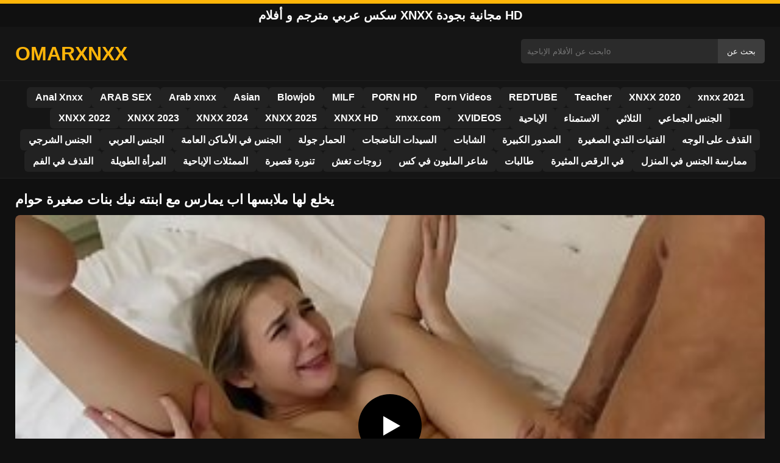

--- FILE ---
content_type: text/html; charset=UTF-8
request_url: https://omarxnxx.com/%D9%8A%D8%AE%D9%84%D8%B9-%D9%84%D9%87%D8%A7-%D9%85%D9%84%D8%A7%D8%A8%D8%B3%D9%87%D8%A7-%D8%A7%D8%A8-%D9%8A%D9%85%D8%A7%D8%B1%D8%B3-%D9%85%D8%B9-%D8%A7%D8%A8%D9%86%D8%AA%D9%87-%D9%86%D9%8A%D9%83-%D8%A8/
body_size: 10062
content:
<!DOCTYPE html><html lang="ar"><head><meta charset="utf-8"> <meta name="viewport" content="width=device-width, initial-scale=1"><meta name="rating" content="RTA-5042-1996-1400-1577-RTA"> <meta name="rating" content="adult"><title>يخلع لها ملابسها اب يمارس مع ابنته نيك بنات صغيرة حوام</title> <meta name="description" content="يخلع لها ملابسها اب يمارس مع ابنته نيك بنات صغيرة حوام"> <meta name="robots" content="index, follow"><meta property="og:title" content="يخلع لها ملابسها اب يمارس مع ابنته نيك بنات صغيرة حوام"> <meta property="og:description" content="يخلع لها ملابسها اب يمارس مع ابنته نيك بنات صغيرة حوام"> <meta property="og:type" content="video.other"> <meta property="og:image" content="https://omarxnxx.com/wp-content/uploads/2023/09/8bddd7cfcdea7f92ca530e529d8ec936.jpg"> <meta property="og:url" content="https://omarxnxx.com/%d9%8a%d8%ae%d9%84%d8%b9-%d9%84%d9%87%d8%a7-%d9%85%d9%84%d8%a7%d8%a8%d8%b3%d9%87%d8%a7-%d8%a7%d8%a8-%d9%8a%d9%85%d8%a7%d8%b1%d8%b3-%d9%85%d8%b9-%d8%a7%d8%a8%d9%86%d8%aa%d9%87-%d9%86%d9%8a%d9%83-%d8%a8/"> <meta property="og:site_name" content="سكس عربي مجاني HD - أفلام XXX ومقاطع xnxx بالعربي"> <link rel="preload" as="image" href="https://omarxnxx.com/wp-content/uploads/2023/09/8bddd7cfcdea7f92ca530e529d8ec936.jpg" fetchpriority="high"> <link rel="icon" href="https://omarxnxx.com/wp-content/uploads/2020/05/cropped-images-1.png"><meta name='robots' content='max-image-preview:large'/><style>img:is([sizes=auto i],[sizes^="auto," i]){contain-intrinsic-size:3000px 1500px}</style><style id='classic-theme-styles-inline-css' type='text/css'>/*! This file is auto-generated */:0.wp-block-button__link{color:#fff;background-color:#32373c;border-radius:9999px;box-shadow:none;text-decoration:none;padding:calc(.667em + 2px) calc(1.333em + 2px);font-size:1.125em}.wp-block-file__button{background:#32373c;color:#fff;text-decoration:none}</style><style id='global-styles-inline-css' type='text/css'>:root{--wp--preset--aspect-ratio--square:1;--wp--preset--aspect-ratio--4-3:4/3;--wp--preset--aspect-ratio--3-4:3/4;--wp--preset--aspect-ratio--3-2:3/2;--wp--preset--aspect-ratio--2-3:2/3;--wp--preset--aspect-ratio--16-9:16/9;--wp--preset--aspect-ratio--9-16:9/16;--wp--preset--color--black:#000;--wp--preset--color--cyan-bluish-gray:#abb8c3;--wp--preset--color--white:#fff;--wp--preset--color--pale-pink:#f78da7;--wp--preset--color--vivid-red:#cf2e2e;--wp--preset--color--luminous-vivid-orange:#ff6900;--wp--preset--color--luminous-vivid-amber:#fcb900;--wp--preset--color--light-green-cyan:#7bdcb5;--wp--preset--color--vivid-green-cyan:#00d084;--wp--preset--color--pale-cyan-blue:#8ed1fc;--wp--preset--color--vivid-cyan-blue:#0693e3;--wp--preset--color--vivid-purple:#9b51e0;--wp--preset--gradient--vivid-cyan-blue-to-vivid-purple:linear-gradient(135deg,rgba(6,147,227,1) 0,rgb(155,81,224) 100%);--wp--preset--gradient--light-green-cyan-to-vivid-green-cyan:linear-gradient(135deg,rgb(122,220,180) 0,rgb(0,208,130) 100%);--wp--preset--gradient--luminous-vivid-amber-to-luminous-vivid-orange:linear-gradient(135deg,rgba(252,185,0,1) 0,rgba(255,105,0,1) 100%);--wp--preset--gradient--luminous-vivid-orange-to-vivid-red:linear-gradient(135deg,rgba(255,105,0,1) 0,rgb(207,46,46) 100%);--wp--preset--gradient--very-light-gray-to-cyan-bluish-gray:linear-gradient(135deg,rgb(238,238,238) 0,rgb(169,184,195) 100%);--wp--preset--gradient--cool-to-warm-spectrum:linear-gradient(135deg,rgb(74,234,220) 0,rgb(151,120,209) 20%,rgb(207,42,186) 40%,rgb(238,44,130) 60%,rgb(251,105,98) 80%,rgb(254,248,76) 100%);--wp--preset--gradient--blush-light-purple:linear-gradient(135deg,rgb(255,206,236) 0,rgb(152,150,240) 100%);--wp--preset--gradient--blush-bordeaux:linear-gradient(135deg,rgb(254,205,165) 0,rgb(254,45,45) 50%,rgb(107,0,62) 100%);--wp--preset--gradient--luminous-dusk:linear-gradient(135deg,rgb(255,203,112) 0,rgb(199,81,192) 50%,rgb(65,88,208) 100%);--wp--preset--gradient--pale-ocean:linear-gradient(135deg,rgb(255,245,203) 0,rgb(182,227,212) 50%,rgb(51,167,181) 100%);--wp--preset--gradient--electric-grass:linear-gradient(135deg,rgb(202,248,128) 0,rgb(113,206,126) 100%);--wp--preset--gradient--midnight:linear-gradient(135deg,rgb(2,3,129) 0,rgb(40,116,252) 100%);--wp--preset--font-size--small:13px;--wp--preset--font-size--medium:20px;--wp--preset--font-size--large:36px;--wp--preset--font-size--x-large:42px;--wp--preset--spacing--20:.44rem;--wp--preset--spacing--30:.67rem;--wp--preset--spacing--40:1rem;--wp--preset--spacing--50:1.5rem;--wp--preset--spacing--60:2.25rem;--wp--preset--spacing--70:3.38rem;--wp--preset--spacing--80:5.06rem;--wp--preset--shadow--natural:6px 6px 9px rgba(0,0,0,.2);--wp--preset--shadow--deep:12px 12px 50px rgba(0,0,0,.4);--wp--preset--shadow--sharp:6px 6px 0 rgba(0,0,0,.2);--wp--preset--shadow--outlined:6px 6px 0 -3px rgba(255,255,255,1),6px 6px rgba(0,0,0,1);--wp--preset--shadow--crisp:6px 6px 0 rgba(0,0,0,1)}:where(.is-layout-flex){gap:.5em}:where(.is-layout-grid){gap:.5em}body .is-layout-flex{display:flex}.is-layout-flex{flex-wrap:wrap;align-items:center}.is-layout-flex>:is(*,div){margin:0}body .is-layout-grid{display:grid}.is-layout-grid>:is(*,div){margin:0}:where(.wp-block-columns.is-layout-flex){gap:2em}:where(.wp-block-columns.is-layout-grid){gap:2em}:where(.wp-block-post-template.is-layout-flex){gap:1.25em}:where(.wp-block-post-template.is-layout-grid){gap:1.25em}.has-black-color{color:var(--wp--preset--color--black)!important}.has-cyan-bluish-gray-color{color:var(--wp--preset--color--cyan-bluish-gray)!important}.has-white-color{color:var(--wp--preset--color--white)!important}.has-pale-pink-color{color:var(--wp--preset--color--pale-pink)!important}.has-vivid-red-color{color:var(--wp--preset--color--vivid-red)!important}.has-luminous-vivid-orange-color{color:var(--wp--preset--color--luminous-vivid-orange)!important}.has-luminous-vivid-amber-color{color:var(--wp--preset--color--luminous-vivid-amber)!important}.has-light-green-cyan-color{color:var(--wp--preset--color--light-green-cyan)!important}.has-vivid-green-cyan-color{color:var(--wp--preset--color--vivid-green-cyan)!important}.has-pale-cyan-blue-color{color:var(--wp--preset--color--pale-cyan-blue)!important}.has-vivid-cyan-blue-color{color:var(--wp--preset--color--vivid-cyan-blue)!important}.has-vivid-purple-color{color:var(--wp--preset--color--vivid-purple)!important}.has-black-background-color{background-color:var(--wp--preset--color--black)!important}.has-cyan-bluish-gray-background-color{background-color:var(--wp--preset--color--cyan-bluish-gray)!important}.has-white-background-color{background-color:var(--wp--preset--color--white)!important}.has-pale-pink-background-color{background-color:var(--wp--preset--color--pale-pink)!important}.has-vivid-red-background-color{background-color:var(--wp--preset--color--vivid-red)!important}.has-luminous-vivid-orange-background-color{background-color:var(--wp--preset--color--luminous-vivid-orange)!important}.has-luminous-vivid-amber-background-color{background-color:var(--wp--preset--color--luminous-vivid-amber)!important}.has-light-green-cyan-background-color{background-color:var(--wp--preset--color--light-green-cyan)!important}.has-vivid-green-cyan-background-color{background-color:var(--wp--preset--color--vivid-green-cyan)!important}.has-pale-cyan-blue-background-color{background-color:var(--wp--preset--color--pale-cyan-blue)!important}.has-vivid-cyan-blue-background-color{background-color:var(--wp--preset--color--vivid-cyan-blue)!important}.has-vivid-purple-background-color{background-color:var(--wp--preset--color--vivid-purple)!important}.has-black-border-color{border-color:var(--wp--preset--color--black)!important}.has-cyan-bluish-gray-border-color{border-color:var(--wp--preset--color--cyan-bluish-gray)!important}.has-white-border-color{border-color:var(--wp--preset--color--white)!important}.has-pale-pink-border-color{border-color:var(--wp--preset--color--pale-pink)!important}.has-vivid-red-border-color{border-color:var(--wp--preset--color--vivid-red)!important}.has-luminous-vivid-orange-border-color{border-color:var(--wp--preset--color--luminous-vivid-orange)!important}.has-luminous-vivid-amber-border-color{border-color:var(--wp--preset--color--luminous-vivid-amber)!important}.has-light-green-cyan-border-color{border-color:var(--wp--preset--color--light-green-cyan)!important}.has-vivid-green-cyan-border-color{border-color:var(--wp--preset--color--vivid-green-cyan)!important}.has-pale-cyan-blue-border-color{border-color:var(--wp--preset--color--pale-cyan-blue)!important}.has-vivid-cyan-blue-border-color{border-color:var(--wp--preset--color--vivid-cyan-blue)!important}.has-vivid-purple-border-color{border-color:var(--wp--preset--color--vivid-purple)!important}.has-vivid-cyan-blue-to-vivid-purple-gradient-background{background:var(--wp--preset--gradient--vivid-cyan-blue-to-vivid-purple)!important}.has-light-green-cyan-to-vivid-green-cyan-gradient-background{background:var(--wp--preset--gradient--light-green-cyan-to-vivid-green-cyan)!important}.has-luminous-vivid-amber-to-luminous-vivid-orange-gradient-background{background:var(--wp--preset--gradient--luminous-vivid-amber-to-luminous-vivid-orange)!important}.has-luminous-vivid-orange-to-vivid-red-gradient-background{background:var(--wp--preset--gradient--luminous-vivid-orange-to-vivid-red)!important}.has-very-light-gray-to-cyan-bluish-gray-gradient-background{background:var(--wp--preset--gradient--very-light-gray-to-cyan-bluish-gray)!important}.has-cool-to-warm-spectrum-gradient-background{background:var(--wp--preset--gradient--cool-to-warm-spectrum)!important}.has-blush-light-purple-gradient-background{background:var(--wp--preset--gradient--blush-light-purple)!important}.has-blush-bordeaux-gradient-background{background:var(--wp--preset--gradient--blush-bordeaux)!important}.has-luminous-dusk-gradient-background{background:var(--wp--preset--gradient--luminous-dusk)!important}.has-pale-ocean-gradient-background{background:var(--wp--preset--gradient--pale-ocean)!important}.has-electric-grass-gradient-background{background:var(--wp--preset--gradient--electric-grass)!important}.has-midnight-gradient-background{background:var(--wp--preset--gradient--midnight)!important}.has-small-font-size{font-size:var(--wp--preset--font-size--small)!important}.has-medium-font-size{font-size:var(--wp--preset--font-size--medium)!important}.has-large-font-size{font-size:var(--wp--preset--font-size--large)!important}.has-x-large-font-size{font-size:var(--wp--preset--font-size--x-large)!important}:where(.wp-block-post-template.is-layout-flex){gap:1.25em}:where(.wp-block-post-template.is-layout-grid){gap:1.25em}:where(.wp-block-columns.is-layout-flex){gap:2em}:where(.wp-block-columns.is-layout-grid){gap:2em}:root :where(.wp-block-pullquote){font-size:1.5em;line-height:1.6}</style><link rel="canonical" href="https://omarxnxx.com/%d9%8a%d8%ae%d9%84%d8%b9-%d9%84%d9%87%d8%a7-%d9%85%d9%84%d8%a7%d8%a8%d8%b3%d9%87%d8%a7-%d8%a7%d8%a8-%d9%8a%d9%85%d8%a7%d8%b1%d8%b3-%d9%85%d8%b9-%d8%a7%d8%a8%d9%86%d8%aa%d9%87-%d9%86%d9%8a%d9%83-%d8%a8/"/><link rel='shortlink' href='https://omarxnxx.com/?p=28841'/><link rel="icon" href="https://omarxnxx.com/wp-content/uploads/2020/05/cropped-images-1-32x32.png" sizes="32x32"/><link rel="icon" href="https://omarxnxx.com/wp-content/uploads/2020/05/cropped-images-1-192x192.png" sizes="192x192"/><link rel="apple-touch-icon" href="https://omarxnxx.com/wp-content/uploads/2020/05/cropped-images-1-180x180.png"/><meta name="msapplication-TileImage" content="https://omarxnxx.com/wp-content/uploads/2020/05/cropped-images-1-270x270.png"/><style>:root{--primary-bg:#101010;--secondary-bg:#151515;--tertiary-bg:#1b1b1b;--quaternary-bg:#111;--card-bg:#1e1e1e;--input-bg:#2b2b2b;--button-bg:#3d3d3d;--element-bg:#222;--text-primary:#fff;--text-secondary:#ededed;--text-muted:#f0f0f0;--text-gray:#ccc;--accent-primary:#ffb509;--accent-hover:#fa2828;--border-primary:#333;--border-secondary:#202020;--border-tertiary:#444;--font-family:-apple-system,BlinkMacSystemFont,Segoe UI,Roboto,Oxygen,Ubuntu,Cantarell,Fira Sans,Droid Sans,Helvetica Neue,sans-serif}body{font-family:var(--font-family);background:var(--primary-bg);color:var(--text-primary);margin:0;padding:0;overflow-x:hidden}input,textarea,select,option,button{font-family:var(--font-family);outline:none}a{color:var(--accent-primary);text-decoration:none}a:hover{color:var(--text-primary)}.container{width:100%;max-width:1250px;margin:0 auto;padding:10px;box-sizing:border-box}#header{background:var(--secondary-bg);padding:0;position:relative}.logo{float:left;width:270px}.logo svg{width:100%;height:auto}.cautare{float:right;max-width:100%;width:400px;margin-top:10px;position:relative;box-sizing:border-box}.cautare input[type=text]{width:100%;height:40px;background:var(--input-bg);border:none;color:var(--text-primary);padding-left:10px;border-radius:5px;box-sizing:border-box}.cautare input[type=submit]{position:absolute;right:0;top:0;height:40px;background:var(--button-bg);color:var(--text-primary);border:none;padding:0 15px;border-radius:0 5px 5px 0;cursor:pointer}.cautare input[type=submit]:hover{background:var(--accent-primary);color:var(--element-bg)}.mobile_btn{display:none;position:absolute;right:15px;top:15px;font-size:26px;cursor:pointer;color:var(--text-primary)}.meniu{background:var(--secondary-bg);border-top:1px solid var(--border-secondary);border-bottom:1px solid var(--border-secondary);display:block}.meniu ul{display:flex;flex-wrap:wrap;justify-content:center;list-style:none;padding:0;margin:0;gap:8px}.meniu ul li{margin:0}.meniu ul li a{display:block;padding:8px 14px;border-radius:6px;background:var(--element-bg);color:var(--text-primary);font-weight:bold;transition:background .2s}.meniu ul li a:hover{background:var(--accent-primary);color:var(--element-bg)}.clear{clear:both}@media (max-width:910px){.logo{float:none;text-align:center;margin-bottom:10px}.cautare{float:none;width:100%;margin-top:10px}.mobile_btn{display:block}.meniu{display:none}.meniu.open{display:block}}.lista_filme ul{display:grid;grid-template-columns:repeat(auto-fit,minmax(calc(33.33% - 15px),1fr));gap:15px;justify-content:center;padding:0;list-style:none}.lista_filme ul li{background:var(--tertiary-bg);border:1px solid var(--border-primary);border-radius:8px;transition:transform .2s;overflow:hidden}.lista_filme ul li:hover{transform:translateY(-5px);border-color:var(--accent-primary)}.lista_filme ul li .thumb img{width:100%;height:auto;display:block}.lista_filme ul li .titlu h3{display:block;display:-webkit-box;padding:10px;font-size:16px;font-weight:bold;color:var(--accent-primary);text-align:center;height:37px;overflow:hidden;-webkit-line-clamp:2;-webkit-box-orient:vertical;text-overflow:ellipsis;overflow:hidden}@media (max-width:768px){.lista_filme ul{grid-template-columns:repeat(auto-fit,minmax(50%,1fr))}}.player{width:100%;aspect-ratio:16/9;position:relative;background:#000;border-radius:8px;overflow:hidden}.player video{width:100%;height:100%;display:block;object-fit:cover}#video-play{position:absolute;top:50%;left:50%;transform:translate(-50%,-50%);width:80px;height:80px;background:rgba(0,0,0,.5);border-radius:50%;cursor:pointer;display:flex;justify-content:center;align-items:center}#video-play::before{content:'';display:inline-block;width:0;height:0;border-left:20px solid white;border-top:12px solid transparent;border-bottom:12px solid transparent}.playing #video-play{display:none}.info_film{background:var(--quaternary-bg);margin-top:20px;padding:15px;border-radius:8px;color:var(--text-primary);font-size:14px;line-height:1.6}.info_film .row{display:flex;justify-content:space-between;flex-wrap:wrap;border-bottom:1px solid var(--border-primary);padding:8px 0}.info_film .row .stanga{flex:1 1 50%;color:var(--accent-primary)}.info_film .row .dreapta{flex:1 1 50%;text-align:right;color:var(--accent-primary)}@media (max-width:768px){.info_film .row{flex-direction:column;text-align:left}.info_film .row .dreapta{text-align:left;margin-top:5px}}.page-numbers,.wp-pagenavi a,.wp-pagenavi span{display:inline-block;padding:8px 14px;margin:5px 3px;background:var(--element-bg);color:var(--text-primary);border:1px solid var(--border-tertiary);border-radius:6px;text-decoration:none;font-weight:bold;transition:all .2s}.page-numbers:hover,.wp-pagenavi a:hover{background:var(--accent-primary);border-color:var(--accent-primary);color:var(--element-bg)}.wp-pagenavi .current{background:var(--accent-primary);border-color:var(--accent-primary);color:var(--element-bg)}.top{text-align:center;margin:0;position:relative}.top::before{content:"";display:block;height:6px;width:100%;background:var(--accent-primary)}.top h1,.top b{display:block;font-size:20px;font-weight:bold;color:var(--text-primary);text-transform:uppercase;margin:0;padding:7px 0}.links{text-align:center;margin-top:10px}.links ul{list-style:none;margin:0;padding:0}.links li{display:inline-block;margin:0 5px}.links a{display:inline-block;padding:8px 12px;color:var(--accent-primary);font-weight:bold;text-decoration:none;font-size:14px}.links a:hover{color:var(--text-primary);text-decoration:underline}.copy{text-align:center;color:var(--text-gray);font-size:14px;margin:10px 0;padding:10px 0}@media (max-width:768px){.links li{display:block;margin:5px 0}}.categories{display:flex;flex-wrap:nowrap;overflow-x:scroll;padding:5px 0 10px;scrollbar-width:none;margin:15px 0 -10px 0;position:relative}.categories::-webkit-scrollbar{display:none}.categories a{color:var(--text-primary);background:var(--element-bg);margin:0 10px 0 0;white-space:nowrap;height:30px;line-height:30px;font-weight:500;border-radius:6px;transition:background .2s}.categories a:hover{background:var(--accent-primary);color:var(--element-bg)}.categories a h2{display:block;margin:0;padding:0 10px;font-size:15px}.categories a h2:before{content:"\25B6\00A0"}@media (max-width:918px){.categories{scrollbar-width:thin;scrollbar-color:#666 #161616}}.global-title{font-size:22px;line-height:1.4;margin:10px 0;font-weight:600}.show_list{display:flex;flex-wrap:wrap;gap:10px;padding:10px 0;margin:20px 0;list-style:none;min-height:40px;opacity:0;animation:fadeInList .3s ease-in-out forwards}@keyframes fadeInList{to{opacity:1}}.show_list li{flex:0 0 auto}.show_list li a{display:inline-block;background:var(--card-bg);color:var(--text-primary);padding:6px 12px;border-radius:6px;font-size:14px;white-space:nowrap;border:1px solid var(--border-secondary);transition:background .2s ease,color .2s ease,transform .2s ease}.show_list li a:hover{background:var(--accent-primary);color:var(--element-bg);transform:translateY(-2px)}</style></head><body class="dark-theme"><div class="top"><b>سكس عربي مترجم و أفلام xnxx مجانية بجودة HD</b></div><header id="header"><div class="container"><div class="logo"><a href="https://omarxnxx.com" title="مشاهدة أفضل مقاطع xnxx سكس عربي HD مجانا 2025"><svg viewBox="0 0 210 50" xmlns="http://www.w3.org/2000/svg"><text x="0" y="35" font-size="25" fill="#ffb509" font-weight="bold">OMARXNXX</text></svg></a></div><div class="cautare"><form action="https://omarxnxx.com/" method="get"><input type="text" name="s" placeholder="ابحث عن الأفلام الإباحيةo"><input type="submit" value="بحث عن"></form></div><div class="mobile_btn" onclick="document.getElementById('menu').classList.toggle('open')">☰</div><div class="clear"></div></div><nav id="menu" class="meniu"><div class="container"><ul><li><a href="https://omarxnxx.com/category/anal-xnxx/">Anal Xnxx</a></li><li><a href="https://omarxnxx.com/category/arab-sex/">ARAB SEX</a></li><li><a href="https://omarxnxx.com/category/arab-xnxx/">Arab xnxx</a></li><li><a href="https://omarxnxx.com/category/asian/">Asian</a></li><li><a href="https://omarxnxx.com/category/blowjob/">Blowjob</a></li><li><a href="https://omarxnxx.com/category/milf/">MILF</a></li><li><a href="https://omarxnxx.com/category/porn-hd/">PORN HD</a></li><li><a href="https://omarxnxx.com/category/porn-videos/">Porn Videos</a></li><li><a href="https://omarxnxx.com/category/redtube/">REDTUBE</a></li><li><a href="https://omarxnxx.com/category/teacher/">Teacher</a></li><li><a href="https://omarxnxx.com/category/xnxx-2020/">XNXX 2020</a></li><li><a href="https://omarxnxx.com/category/xnxx-2021/">xnxx 2021</a></li><li><a href="https://omarxnxx.com/category/xnxx-2022/">XNXX 2022</a></li><li><a href="https://omarxnxx.com/category/xnxx-2121/">XNXX 2023</a></li><li><a href="https://omarxnxx.com/category/xnxx-2024/">XNXX 2024</a></li><li><a href="https://omarxnxx.com/category/xnxx-2025/">XNXX 2025</a></li><li><a href="https://omarxnxx.com/category/xnxx-hd/">XNXX HD</a></li><li><a href="https://omarxnxx.com/category/xnxx-com/">xnxx.com</a></li><li><a href="https://omarxnxx.com/category/xvideos/">XVIDEOS</a></li><li><a href="https://omarxnxx.com/category/%d8%a7%d9%84%d8%a5%d8%a8%d8%a7%d8%ad%d9%8a%d8%a9/">الإباحية</a></li><li><a href="https://omarxnxx.com/category/%d8%a7%d9%84%d8%a7%d8%b3%d8%aa%d9%85%d9%86%d8%a7%d8%a1/">الاستمناء</a></li><li><a href="https://omarxnxx.com/category/%d8%a7%d9%84%d8%ab%d9%84%d8%a7%d8%ab%d9%8a/">الثلاثي</a></li><li><a href="https://omarxnxx.com/category/%d8%a7%d9%84%d8%ac%d9%86%d8%b3-%d8%a7%d9%84%d8%ac%d9%85%d8%a7%d8%b9%d9%8a/">الجنس الجماعي</a></li><li><a href="https://omarxnxx.com/category/%d8%a7%d9%84%d8%ac%d9%86%d8%b3-%d8%a7%d9%84%d8%b4%d8%b1%d8%ac%d9%8a/">الجنس الشرجي</a></li><li><a href="https://omarxnxx.com/category/%d8%a7%d9%84%d8%ac%d9%86%d8%b3-%d8%a7%d9%84%d8%b9%d8%b1%d8%a8%d9%8a/">الجنس العربي</a></li><li><a href="https://omarxnxx.com/category/%d8%a7%d9%84%d8%ac%d9%86%d8%b3-%d9%81%d9%8a-%d8%a7%d9%84%d8%a3%d9%85%d8%a7%d9%83%d9%86-%d8%a7%d9%84%d8%b9%d8%a7%d9%85%d8%a9/">الجنس في الأماكن العامة</a></li><li><a href="https://omarxnxx.com/category/%d8%a7%d9%84%d8%ad%d9%85%d8%a7%d8%b1-%d8%ac%d9%88%d9%84%d8%a9/">الحمار جولة</a></li><li><a href="https://omarxnxx.com/category/%d8%a7%d9%84%d8%b3%d9%8a%d8%af%d8%a7%d8%aa-%d8%a7%d9%84%d9%86%d8%a7%d8%b6%d8%ac%d8%a7%d8%aa/">السيدات الناضجات</a></li><li><a href="https://omarxnxx.com/category/%d8%a7%d9%84%d8%b4%d8%a7%d8%a8%d8%a7%d8%aa/">الشابات</a></li><li><a href="https://omarxnxx.com/category/%d8%a7%d9%84%d8%b5%d8%af%d9%88%d8%b1-%d8%a7%d9%84%d9%83%d8%a8%d9%8a%d8%b1%d8%a9/">الصدور الكبيرة</a></li><li><a href="https://omarxnxx.com/category/%d8%a7%d9%84%d9%81%d8%aa%d9%8a%d8%a7%d8%aa-%d8%a7%d9%84%d8%ab%d8%af%d9%8a-%d8%a7%d9%84%d8%b5%d8%ba%d9%8a%d8%b1%d8%a9/">الفتيات الثدي الصغيرة</a></li><li><a href="https://omarxnxx.com/category/%d8%a7%d9%84%d9%82%d8%b0%d9%81-%d8%b9%d9%84%d9%89-%d8%a7%d9%84%d9%88%d8%ac%d9%87/">القذف على الوجه</a></li><li><a href="https://omarxnxx.com/category/%d8%a7%d9%84%d9%82%d8%b0%d9%81-%d9%81%d9%8a-%d8%a7%d9%84%d9%81%d9%85/">القذف في الفم</a></li><li><a href="https://omarxnxx.com/category/%d8%a7%d9%84%d9%85%d8%b1%d8%a3%d8%a9-%d8%a7%d9%84%d8%b7%d9%88%d9%8a%d9%84%d8%a9/">المرأة الطويلة</a></li><li><a href="https://omarxnxx.com/category/%d8%a7%d9%84%d9%85%d9%85%d8%ab%d9%84%d8%a7%d8%aa-%d8%a7%d9%84%d8%a5%d8%a8%d8%a7%d8%ad%d9%8a%d8%a9/">الممثلات الإباحية</a></li><li><a href="https://omarxnxx.com/category/%d8%aa%d9%86%d9%88%d8%b1%d8%a9-%d9%82%d8%b5%d9%8a%d8%b1%d8%a9/">تنورة قصيرة</a></li><li><a href="https://omarxnxx.com/category/%d8%b2%d9%88%d8%ac%d8%a7%d8%aa-%d8%aa%d8%ba%d8%b4/">زوجات تغش</a></li><li><a href="https://omarxnxx.com/category/%d8%b4%d8%a7%d8%b9%d8%b1-%d8%a7%d9%84%d9%85%d9%84%d9%8a%d9%88%d9%86-%d9%81%d9%8a-%d9%83%d8%b3/">شاعر المليون في كس</a></li><li><a href="https://omarxnxx.com/category/%d8%b7%d8%a7%d9%84%d8%a8%d8%a7%d8%aa/">طالبات</a></li><li><a href="https://omarxnxx.com/category/%d9%81%d9%8a-%d8%a7%d9%84%d8%b1%d9%82%d8%b5-%d8%a7%d9%84%d9%85%d8%ab%d9%8a%d8%b1%d8%a9/">في الرقص المثيرة</a></li><li><a href="https://omarxnxx.com/category/%d9%85%d9%85%d8%a7%d8%b1%d8%b3%d8%a9-%d8%a7%d9%84%d8%ac%d9%86%d8%b3-%d9%81%d9%8a-%d8%a7%d9%84%d9%85%d9%86%d8%b2%d9%84/">ممارسة الجنس في المنزل</a></li></ul></div></nav></header><div id="content_film"> <div class="container"><script type="application/ld+json">{"@context":"https://schema.org","@type":"VideoObject","name":"يخلع لها ملابسها اب يمارس مع ابنته نيك بنات صغيرة حوام","description":"يخلع لها ملابسها اب يمارس مع ابنته نيك بنات صغيرة حوام","thumbnailUrl":"https://omarxnxx.com/wp-content/uploads/2023/09/8bddd7cfcdea7f92ca530e529d8ec936.jpg","uploadDate":"2023-09-15T20:32:10+00:00","contentUrl":"https://omarxnxx.com/videolink/28841.m3u8","embedUrl":"","duration":"PT4M28S","interactionCount":"2345","publisher":{"@type":"Organization","name":"سكس عربي مجاني HD - أفلام XXX ومقاطع xnxx بالعربي","logo":{"@type":"ImageObject","url":"https://omarxnxx.com/wp-content/uploads/2020/05/cropped-images-1.png"}}}</script><h1 class="global-title">يخلع لها ملابسها اب يمارس مع ابنته نيك بنات صغيرة حوام</h1><div class="player" id="player"><video id="videoplayer" preload="none" poster="https://omarxnxx.com/wp-content/uploads/2023/09/8bddd7cfcdea7f92ca530e529d8ec936.jpg" controls playsinline><source src="https://omarxnxx.com/videolink/28841.m3u8" type="application/vnd.apple.mpegurl"></video><div id="video-play"></div></div><style>.player{width:100%;height:auto;position:relative;background:#000}.player video{width:100%!important;height:auto!important;background:#000}#video-play{position:absolute;top:50%;left:50%;transform:translate(-50%,-50%);width:6.5em;height:6.5em;background-color:#000;border-radius:50%;display:flex;justify-content:center;align-items:center;cursor:pointer;border:none;transition:opacity .3s}#video-play::before{content:'';display:inline-block;width:0;height:0;font-size:40px;margin-left:5px;border-left:.7em solid white;border-top:.4em solid transparent;border-bottom:.4em solid transparent}.playing #video-play{display:none}</style><script src="https://cdn.jsdelivr.net/npm/hls.js@1.4.0"></script><script>document.addEventListener("DOMContentLoaded",function(){const video=document.getElementById('videoplayer');const playButton=document.getElementById('video-play');const videoContainer=document.getElementById('player');const videoSourceUrl="https://omarxnxx.com/videolink/28841.m3u8";playButton.addEventListener('click',function(){videoContainer.classList.add('playing');if(!video.src){if(Hls.isSupported()){const hls=new Hls();hls.loadSource(videoSourceUrl);hls.attachMedia(video)}else if(video.canPlayType('application/vnd.apple.mpegurl')){video.src=videoSourceUrl}}video.play()});video.addEventListener('play',function(){videoContainer.classList.add('playing')})});</script><div class="categories"><a href="https://omarxnxx.com/category/porn-hd/" title="PORN HD"><h2>PORN HD</h2></a> <a href="https://omarxnxx.com/category/porn-videos/" title="Porn Videos"><h2>Porn Videos</h2></a> <a href="https://omarxnxx.com/category/redtube/" title="REDTUBE"><h2>REDTUBE</h2></a> <a href="https://omarxnxx.com/category/teacher/" title="Teacher"><h2>Teacher</h2></a></div><div class="row"><div class="stanga"></div><div class="dreapta"></div><div class="clear"></div></div><b class="global-title">فيديوهات مشابهة</b><div class="lista_filme"><ul><li><div class="thumb"><a href="https://omarxnxx.com/%d8%b4%d8%a8%d9%8a%d9%87%d9%87-%d8%ac%d9%88%d8%b1%d8%ac%d9%8a%d9%86%d8%a7-%d9%8a%d9%86%d9%8a%d9%83%d9%87%d8%a7-%d8%a8%d9%82%d9%88%d8%a9-%d9%88%d9%8a%d9%82%d8%b0%d9%81-%d8%a8%d8%af%d8%a7%d8%ae%d9%84/" title="شبيهه جورجينا ينيكها بقوة ويقذف بداخل كسها"><img width="240" height="130" src="https://omarxnxx.com/wp-content/uploads/2025/08/5be7a1894f0fa2ac1c9635b15a15999e.jpg" alt="شبيهه جورجينا ينيكها بقوة ويقذف بداخل كسها" fetchpriority="high"></a></div><div class="titlu"><a href="https://omarxnxx.com/%d8%b4%d8%a8%d9%8a%d9%87%d9%87-%d8%ac%d9%88%d8%b1%d8%ac%d9%8a%d9%86%d8%a7-%d9%8a%d9%86%d9%8a%d9%83%d9%87%d8%a7-%d8%a8%d9%82%d9%88%d8%a9-%d9%88%d9%8a%d9%82%d8%b0%d9%81-%d8%a8%d8%af%d8%a7%d8%ae%d9%84/" title="شبيهه جورجينا ينيكها بقوة ويقذف بداخل كسها"><h3>شبيهه جورجينا ينيكها بقوة ويقذف بداخل كسها</h3></a></div></li><li><div class="thumb"><a href="https://omarxnxx.com/%d8%ab%d9%84%d8%a7%d8%ab-%d9%86%d8%b3%d8%a7%d8%a1-%d9%8a%d9%82%d8%a8%d9%84%d9%86-%d9%83%d8%b3-%d8%a8%d8%b9%d8%b6%d9%87%d9%86-%d8%a7%d9%84%d8%a8%d8%b9%d8%b6-%d9%8a%d8%b8%d9%87%d8%b1%d9%86-%d9%84%d9%83/" title="ثلاث نساء يقبلن كس بعضهن البعض يظهرن لك ما يمكنهن القيام به"><img width="240" height="130" src="https://omarxnxx.com/wp-content/uploads/2025/03/ab60ff21d0880ffa01e02e9417b3a722.jpg" alt="ثلاث نساء يقبلن كس بعضهن البعض يظهرن لك ما يمكنهن القيام به" loading="lazy"></a></div><div class="titlu"><a href="https://omarxnxx.com/%d8%ab%d9%84%d8%a7%d8%ab-%d9%86%d8%b3%d8%a7%d8%a1-%d9%8a%d9%82%d8%a8%d9%84%d9%86-%d9%83%d8%b3-%d8%a8%d8%b9%d8%b6%d9%87%d9%86-%d8%a7%d9%84%d8%a8%d8%b9%d8%b6-%d9%8a%d8%b8%d9%87%d8%b1%d9%86-%d9%84%d9%83/" title="ثلاث نساء يقبلن كس بعضهن البعض يظهرن لك ما يمكنهن القيام به"><h3>ثلاث نساء يقبلن كس بعضهن البعض يظهرن لك ما يمكنهن القيام به</h3></a></div></li><li><div class="thumb"><a href="https://omarxnxx.com/%d9%85%d8%a7%d8%b1%d8%b3-%d8%a7%d9%84%d8%ad%d8%a8-%d9%85%d8%b9%d9%87%d8%a7-%d8%b7%d9%88%d8%a7%d9%84-%d8%a7%d9%84%d9%84%d9%8a%d9%84%d8%8c-%d8%ad%d8%aa%d9%89-%d8%aa%d8%b9%d8%a8%d8%aa-%d9%88%d9%86%d8%a7/" title="مارس الحب معها طوال الليل، حتى تعبت ونامت بسهولة"><img width="240" height="130" src="https://omarxnxx.com/wp-content/uploads/2025/03/9328bc612c7705e516d8b57137baa634.jpg" alt="مارس الحب معها طوال الليل، حتى تعبت ونامت بسهولة" loading="lazy"></a></div><div class="titlu"><a href="https://omarxnxx.com/%d9%85%d8%a7%d8%b1%d8%b3-%d8%a7%d9%84%d8%ad%d8%a8-%d9%85%d8%b9%d9%87%d8%a7-%d8%b7%d9%88%d8%a7%d9%84-%d8%a7%d9%84%d9%84%d9%8a%d9%84%d8%8c-%d8%ad%d8%aa%d9%89-%d8%aa%d8%b9%d8%a8%d8%aa-%d9%88%d9%86%d8%a7/" title="مارس الحب معها طوال الليل، حتى تعبت ونامت بسهولة"><h3>مارس الحب معها طوال الليل، حتى تعبت ونامت بسهولة</h3></a></div></li><li><div class="thumb"><a href="https://omarxnxx.com/%d8%aa%d9%86%d8%ac%d8%b0%d8%a8-%d9%84%d9%81%d9%83%d8%b1%d8%a9-%d8%aa%d9%84%d9%82%d9%8a-%d8%a7%d9%84%d9%85%d9%86%d9%8a-%d9%81%d9%8a-%d9%81%d9%85%d9%87%d8%a7/" title="تنجذب لفكرة تلقي المني في فمها"><img width="240" height="130" src="https://omarxnxx.com/wp-content/uploads/2025/03/065014b635bb6f677abcd20fd8bb9cab.jpg" alt="تنجذب لفكرة تلقي المني في فمها" loading="lazy"></a></div><div class="titlu"><a href="https://omarxnxx.com/%d8%aa%d9%86%d8%ac%d8%b0%d8%a8-%d9%84%d9%81%d9%83%d8%b1%d8%a9-%d8%aa%d9%84%d9%82%d9%8a-%d8%a7%d9%84%d9%85%d9%86%d9%8a-%d9%81%d9%8a-%d9%81%d9%85%d9%87%d8%a7/" title="تنجذب لفكرة تلقي المني في فمها"><h3>تنجذب لفكرة تلقي المني في فمها</h3></a></div></li><li><div class="thumb"><a href="https://omarxnxx.com/%d9%8a%d8%b6%d8%b9-%d9%83%d9%84-%d9%82%d8%b6%d9%8a%d8%a8%d9%87-%d9%81%d9%8a-%d8%a3%d8%ae%d8%aa%d9%87-%d9%84%d9%8a%d8%b1%d9%89-%d9%83%d9%8a%d9%81-%d8%aa%d8%ad%d8%a8-%d8%b0%d9%84%d9%83/" title="يضع كل قضيبه في أخته ليرى كيف تحب ذلك"><img width="240" height="130" src="https://omarxnxx.com/wp-content/uploads/2025/07/e0f1ff0d57eac2722b4640961636bc42.jpg" alt="يضع كل قضيبه في أخته ليرى كيف تحب ذلك" loading="lazy"></a></div><div class="titlu"><a href="https://omarxnxx.com/%d9%8a%d8%b6%d8%b9-%d9%83%d9%84-%d9%82%d8%b6%d9%8a%d8%a8%d9%87-%d9%81%d9%8a-%d8%a3%d8%ae%d8%aa%d9%87-%d9%84%d9%8a%d8%b1%d9%89-%d9%83%d9%8a%d9%81-%d8%aa%d8%ad%d8%a8-%d8%b0%d9%84%d9%83/" title="يضع كل قضيبه في أخته ليرى كيف تحب ذلك"><h3>يضع كل قضيبه في أخته ليرى كيف تحب ذلك</h3></a></div></li><li><div class="thumb"><a href="https://omarxnxx.com/%d8%aa%d9%82%d8%a8%d9%8a%d9%84-%d8%a7%d9%84%d9%87%d8%b1%d8%a9-%d8%a8%d9%8a%d9%86-%d8%a7%d9%84%d8%b3%d8%ad%d8%a7%d9%82%d9%8a%d8%a9-%d8%a7%d9%84%d9%86%d8%a7%d8%b6%d8%ac%d8%a9-%d9%88%d8%a7%d9%84%d8%b4/" title="تقبيل الهرة بين السحاقية الناضجة والشابة"><img width="240" height="130" src="https://omarxnxx.com/wp-content/uploads/2025/04/5628c29be6f29923c13e1c3a926370a2.jpg" alt="تقبيل الهرة بين السحاقية الناضجة والشابة" loading="lazy"></a></div><div class="titlu"><a href="https://omarxnxx.com/%d8%aa%d9%82%d8%a8%d9%8a%d9%84-%d8%a7%d9%84%d9%87%d8%b1%d8%a9-%d8%a8%d9%8a%d9%86-%d8%a7%d9%84%d8%b3%d8%ad%d8%a7%d9%82%d9%8a%d8%a9-%d8%a7%d9%84%d9%86%d8%a7%d8%b6%d8%ac%d8%a9-%d9%88%d8%a7%d9%84%d8%b4/" title="تقبيل الهرة بين السحاقية الناضجة والشابة"><h3>تقبيل الهرة بين السحاقية الناضجة والشابة</h3></a></div></li><li><div class="thumb"><a href="https://omarxnxx.com/%d8%a7%d9%84%d8%b9%d8%a7%d9%87%d8%b1%d8%a7%d8%aa-%d8%b0%d9%88%d8%a7%d8%aa-%d8%a7%d9%84%d8%b5%d8%af%d9%88%d8%b1-%d8%a7%d9%84%d9%83%d8%a8%d9%8a%d8%b1%d8%a9-%d8%a7%d9%84%d9%84%d8%a7%d8%aa%d9%8a-%d9%8a/" title="العاهرات ذوات الصدور الكبيرة اللاتي يضاجعن فروجهن حتى يشعرن بالألم"><img width="240" height="130" src="https://omarxnxx.com/wp-content/uploads/2025/03/49769c892bfbb3bbc63bec9c8e30394a.jpg" alt="العاهرات ذوات الصدور الكبيرة اللاتي يضاجعن فروجهن حتى يشعرن بالألم" loading="lazy"></a></div><div class="titlu"><a href="https://omarxnxx.com/%d8%a7%d9%84%d8%b9%d8%a7%d9%87%d8%b1%d8%a7%d8%aa-%d8%b0%d9%88%d8%a7%d8%aa-%d8%a7%d9%84%d8%b5%d8%af%d9%88%d8%b1-%d8%a7%d9%84%d9%83%d8%a8%d9%8a%d8%b1%d8%a9-%d8%a7%d9%84%d9%84%d8%a7%d8%aa%d9%8a-%d9%8a/" title="العاهرات ذوات الصدور الكبيرة اللاتي يضاجعن فروجهن حتى يشعرن بالألم"><h3>العاهرات ذوات الصدور الكبيرة اللاتي يضاجعن فروجهن حتى يشعرن بالألم</h3></a></div></li><li><div class="thumb"><a href="https://omarxnxx.com/%d9%85%d8%b4%d8%a7%d9%87%d8%af%d8%a9-%d8%b3%d9%83%d8%b3%d9%8a-%d9%85%d8%b9-%d8%a7%d8%ae%d8%aa%d9%8a-%d8%a7%d9%84%d8%b9%d8%b1%d9%88%d8%b3%d8%a9-%d8%a7%d9%84%d9%85%d9%87%d8%a7%d9%86%d8%a9-%d8%b3%d9%83/" title="مشاهدة سكسي مع اختي العروسة المهانة سكس هنتاي"><img width="240" height="130" src="https://omarxnxx.com/wp-content/uploads/2025/02/b7ec3efc64e2ad305f0849e072544b36.jpg" alt="مشاهدة سكسي مع اختي العروسة المهانة سكس هنتاي" loading="lazy"></a></div><div class="titlu"><a href="https://omarxnxx.com/%d9%85%d8%b4%d8%a7%d9%87%d8%af%d8%a9-%d8%b3%d9%83%d8%b3%d9%8a-%d9%85%d8%b9-%d8%a7%d8%ae%d8%aa%d9%8a-%d8%a7%d9%84%d8%b9%d8%b1%d9%88%d8%b3%d8%a9-%d8%a7%d9%84%d9%85%d9%87%d8%a7%d9%86%d8%a9-%d8%b3%d9%83/" title="مشاهدة سكسي مع اختي العروسة المهانة سكس هنتاي"><h3>مشاهدة سكسي مع اختي العروسة المهانة سكس هنتاي</h3></a></div></li><li><div class="thumb"><a href="https://omarxnxx.com/%d9%81%d8%aa%d8%a7%d8%aa%d8%a7%d9%86-%d8%b4%d9%82%d8%b1%d8%a7%d9%88%d8%aa%d8%a7%d9%86-%d8%aa%d8%ad%d9%84%d8%a7%d9%86-%d9%85%d8%b4%d8%a7%d9%83%d9%84-%d8%ad%d8%a8%d9%83/" title="فتاتان شقراوتان تحلان مشاكل حبك"><img width="240" height="130" src="https://omarxnxx.com/wp-content/uploads/2025/01/07bc79c60e5eeeab948d213cdc8e4748.jpg" alt="فتاتان شقراوتان تحلان مشاكل حبك" loading="lazy"></a></div><div class="titlu"><a href="https://omarxnxx.com/%d9%81%d8%aa%d8%a7%d8%aa%d8%a7%d9%86-%d8%b4%d9%82%d8%b1%d8%a7%d9%88%d8%aa%d8%a7%d9%86-%d8%aa%d8%ad%d9%84%d8%a7%d9%86-%d9%85%d8%b4%d8%a7%d9%83%d9%84-%d8%ad%d8%a8%d9%83/" title="فتاتان شقراوتان تحلان مشاكل حبك"><h3>فتاتان شقراوتان تحلان مشاكل حبك</h3></a></div></li></ul></div></div></div><div id="footer"><style>ul.show_list li{line-height:35px}</style><ul class='show_list'><li><a href="https://omarxnxx.com/porn/%d8%aa%d9%82%d8%b0%d9%81-%d8%b3%d8%a3%d9%84-%d9%85%d9%86-%d9%83%d8%b3">تقذف سأل من كس</a></li><li><a href="https://omarxnxx.com/porn/%d8%a3%d8%ac%d9%85%d9%84-%d8%b7%d8%b1%d9%82-%d9%84%d9%86%d9%8a%d9%83-%d8%a7%d9%84%d9%85%d8%b1%d8%a3%d8%a9-%d8%a7%d9%84%d8%ad%d8%a7%d9%85%d9%84">أجمل طرق لنيك المرأة الحامل</a></li><li><a href="https://omarxnxx.com/porn/%d9%81%d8%aa%d8%a7%d8%a9-%d8%b5%d8%ba%d9%8a%d8%b1%d8%a9-%d8%aa%d9%85%d8%a7%d8%b1%d8%b3-%d8%a7%d9%84%d8%ac%d9%86%d8%b3">فتاة صغيرة تمارس الجنس</a></li><li><a href="https://omarxnxx.com/porn/%d8%a7%d9%84%d8%a3%d8%a8%d9%86-%d8%a7%d9%84%d9%85%d9%85%d8%ad%d9%88%d9%86">الأبن الممحون</a></li><li><a href="https://omarxnxx.com/porn/%d8%ac%d9%86%d8%b3-%d8%a7%d9%84%d9%85%d8%a4%d8%ae%d8%b1%d8%a9-%d8%a7%d9%88%d9%84-%d9%85%d8%b1%d8%a9">جنس المؤخرة اول مرة</a></li><li><a href="https://omarxnxx.com/porn/%d8%b3%d9%83%d8%b3-%d8%b3%d9%88%d8%af%d8%a7%d9%86%d9%8a">سكس سوداني</a></li><li><a href="https://omarxnxx.com/porn/%d8%b3%d9%83%d8%b3-%d8%aa%d8%ac%d9%8a%d8%a8-%d8%b8%d9%87%d8%b1%d9%87%d8%a7">سكس تجيب ظهرها</a></li><li><a href="https://omarxnxx.com/porn/%d9%81%d8%aa%d9%8a%d8%a7%d8%aa-%d9%84%d8%af%d9%8a%d9%87%d9%86-%d9%82%d8%b6%d9%8a%d8%a8">فتيات لديهن قضيب</a></li><li><a href="https://omarxnxx.com/porn/%d8%ac%d9%85%d8%a7%d8%b9%d9%89-%d9%85%d8%aa%d8%b1%d8%ac%d9%85">جماعى مترجم</a></li><li><a href="https://omarxnxx.com/porn/%d8%b9%d9%8a%d8%b1-%d9%83%d8%a8%d9%8a%d8%b1-%d9%88%d9%83%d8%b3-%d8%b5%d8%ba%d9%8a%d8%b1">عير كبير وكس صغير</a></li><li><a href="https://omarxnxx.com/porn/%d9%85%d8%ba%d8%b1%d8%a8%d9%8a%d8%a7%d8%aa-%d8%b4%d8%b1%d9%85%d9%88%d8%b7%d8%a7%d8%aa">مغربيات شرموطات</a></li><li><a href="https://omarxnxx.com/porn/%d8%a7%d9%81%d9%84%d8%a7%d9%85-%d8%a7%d8%ba%d8%aa%d8%b5%d8%a7%d8%a8-%d9%85%d8%ab%d9%8a%d8%b1%d8%a7">افلام اغتصاب مثيرا</a></li><li><a href="https://omarxnxx.com/porn/%d9%86%d9%8a%d9%83-%d9%85%d8%b1%d8%a7%d9%87%d9%82%d8%a7%d8%aa-%d8%b4%d9%82%d8%b1%d8%a7%d9%88%d8%a7%d8%aa">نيك مراهقات شقراوات</a></li></ul><div class="container"><div class="copy"><span>&copy; Copyright 2025 OMARXNXX.com كل الحقوق محفوظة.</span></div><div class="links"><div class="menu"><ul><li class="page_item page-item-36331"><a href="https://omarxnxx.com/18-usc-2257-statement/">18 USC 2257 Statement</a></li><li class="page_item page-item-36329"><a href="https://omarxnxx.com/dmca/">DMCA</a></li><li class="page_item page-item-36507"><a href="https://omarxnxx.com/porn/">porn</a></li><li class="page_item page-item-36333"><a href="https://omarxnxx.com/terms/">Terms</a></li><li class="page_item page-item-36335"><a href="https://omarxnxx.com/user-guide/">دليل ألمستخدم</a></li><li class="page_item page-item-36324"><a href="https://omarxnxx.com/our-partners/">شركاؤنا</a></li></ul></div></div></div></div><script>!function(){"use strict";let e,t;const n=new Set,o=document.createElement("link"),a=o.relList&&o.relList.supports&&o.relList.supports("prefetch")&&window.IntersectionObserver&&"isIntersecting"in IntersectionObserverEntry.prototype,i="instantAllowQueryString"in document.body.dataset,s="instantAllowExternalLinks"in document.body.dataset,r="instantWhitelist"in document.body.dataset;let c=65,l=!1,d=!1,u=!1;if("instantIntensity"in document.body.dataset){let e=document.body.dataset.instantIntensity;if("mousedown"==e.substr(0,9))l=!0,"mousedown-only"==e&&(d=!0);else if("viewport"==e.substr(0,8))navigator.connection&&(navigator.connection.saveData||navigator.connection.effectiveType.includes("2g"))||("viewport"==e?document.documentElement.clientWidth*document.documentElement.clientHeight<45e4&&(u=!0):"viewport-all"==e&&(u=!0));else{let t=parseInt(e);isNaN(t)||(c=t)}}function h(e){return!(!e||!e.href||e.href===location.href)&&(!e.hasAttribute("download")&&!e.hasAttribute("target")&&(!(!s&&e.hostname!==location.hostname)&&(!(!i&&e.search&&e.search!==location.search)&&((!e.hash||e.pathname+e.search!==location.pathname+location.search)&&(!(r&&!e.hasAttribute("data-instant"))&&!e.hasAttribute("data-no-instant"))))))}function m(e){if(n.has(e))return;n.add(e);const t=document.createElement("link");t.rel="prefetch",t.href=e,document.head.appendChild(t)}function f(){e&&(clearTimeout(e),e=void 0)}if(a){let n={capture:!0,passive:!0};if(d||document.addEventListener("touchstart",function(e){t=performance.now();let n=e.target.closest("a");h(n)&&m(n.href)},n),l?document.addEventListener("mousedown",function(e){let t=e.target.closest("a");h(t)&&m(t.href)},n):document.addEventListener("mouseover",function(n){if(performance.now()-t<1100)return;let o=n.target.closest("a");h(o)&&(o.addEventListener("mouseout",f,{passive:!0}),e=setTimeout(()=>{m(o.href),e=void 0},c))},n),u){let e;(e=window.requestIdleCallback?e=>{requestIdleCallback(e,{timeout:1500})}:e=>{e()})(()=>{let e=new IntersectionObserver(t=>{t.forEach(t=>{if(t.isIntersecting){let n=t.target;e.unobserve(n),m(n.href)}})});document.querySelectorAll("a").forEach(t=>{h(t)&&e.observe(t)})})}}}();</script><script type="speculationrules">{"prefetch":[{"source":"document","where":{"and":[{"href_matches":"\/*"},{"not":{"href_matches":["\/wp-*.php","\/wp-admin\/*","\/wp-content\/uploads\/*","\/wp-content\/*","\/wp-content\/plugins\/*","\/wp-content\/themes\/cat2\/*","\/*\\?(.+)"]}},{"not":{"selector_matches":"a[rel~=\"nofollow\"]"}},{"not":{"selector_matches":".no-prefetch, .no-prefetch a"}}]},"eagerness":"conservative"}]}</script><script>setTimeout(function(){var y=document.createElement("img");y.src="https://mc.yandex.ru/watch/74416783";y.style="position:absolute;left:-9111px;width:0;height:0";y.alt="";document.body.appendChild(y)},100);</script><script defer src="https://static.cloudflareinsights.com/beacon.min.js/vcd15cbe7772f49c399c6a5babf22c1241717689176015" integrity="sha512-ZpsOmlRQV6y907TI0dKBHq9Md29nnaEIPlkf84rnaERnq6zvWvPUqr2ft8M1aS28oN72PdrCzSjY4U6VaAw1EQ==" data-cf-beacon='{"version":"2024.11.0","token":"f05c8ab5342e480bada30780578ea6d8","r":1,"server_timing":{"name":{"cfCacheStatus":true,"cfEdge":true,"cfExtPri":true,"cfL4":true,"cfOrigin":true,"cfSpeedBrain":true},"location_startswith":null}}' crossorigin="anonymous"></script>
</body></html>